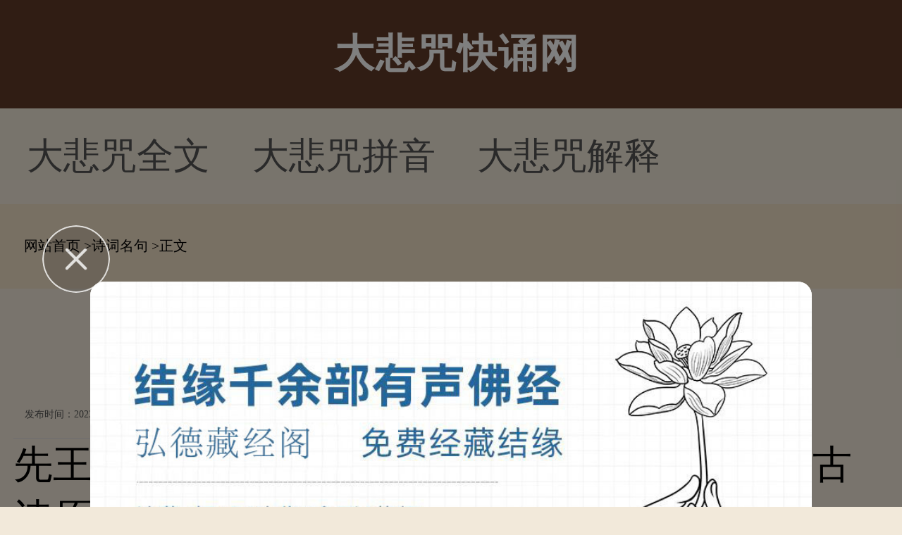

--- FILE ---
content_type: text/html
request_url: https://m.dabeiks.com/scimj/115936.html
body_size: 3908
content:
<!doctype html>

<html>
<head>
<meta charset="utf-8"/>
<meta name="viewport" content="width=device-width,minimum-scale=1.0,maximum-scale=1.0,user-scalable=no,initial-scale=1.0"/>
<meta http-equiv="Cache-Control" content="no-cache,must-revalidate,no-siteapp"/>
<meta http-equiv="X-UA-Compatible" content="IE=edge">
<meta http-equiv="Cache-Control" content="no-transform" />
<meta http-equiv="Cache-Control" content="no-siteapp" />

<title>先王圣化，布在方册，夫子风采，溢于格言。-大悲咒快诵网</title>
<meta name="keywords" content=""/>
<meta name="description" content="先王圣化，布在方册，夫子风采，溢于格言。古诗原文[挑错/完善]先王圣化，布在方册，夫子风采，溢于格言。摘自南北朝刘勰的《文心雕龙·征圣》解释：古代先王圣人教化万民的思想，记录在书册当中；孔子的理念"/>
<meta name="applicable-device" content="mobile">
<link rel="canonical" href="https://www.dabeiks.com/scimj/115936.html">
<script type="text/javascript" src="/js/public.js"></script>
<script type="text/javascript" src="/js/jquery.min.js"></script>
<script type="text/javascript" src="/js/touchSlide.js"></script>
<script type="text/javascript" src="/js/config.js"></script>
<script type="text/javascript" src="/js/jquery.js"></script>
<script type="text/javascript" src="/js/nav.js"></script>
<link rel="stylesheet" type="text/css" href="/css/public.css">
<link rel="stylesheet" type="text/css" href="/css/one_level.css">
<link rel="stylesheet" type="text/css" href="https://static.85jk.com/default/js/jquery-min.css">

<script type="text/javascript" src="https://static.85jk.com/default/js/jquery-min.js"></script>




</head>

<body>
<header> <i><a href="https://m.dabeiks.com/" title="大悲咒快诵网"></a></i> <strong>大悲咒快诵网</strong> <b class="RKBydzWyFCQCvXwh" id="JS_siteNav"></b><!--<em><a href="#" title="search"></a></em>--> </header>
<nav class="fLxivHdrEpjFWA">
  <ul class="pBAPgjzruKgLbsKHaFmNvUwHZV"><li><a href="https://m.dabeiks.com/dbzqw/" title="大悲咒全文">大悲咒全文</a></li><li><a href="https://m.dabeiks.com/dbzpy/" title="大悲咒拼音">大悲咒拼音</a></li><li><a href="https://m.dabeiks.com/dbzjs/" title="大悲咒解释">大悲咒解释</a></li><li><a href="https://m.dabeiks.com/dbzrm/" title="大悲咒入门">大悲咒入门</a></li>
  </ul>
</nav>

<div class="sIRPVfzLPmNLbtCNOeAEgCZtvHlCgz">
  <div class="KpGMUJzASZAfAXxImkIfUMwNv">
    <ul>
      <li class="eGcgEQBSQr"> <strong>频道导航</strong> </li>
	  <li><a href="https://m.dabeiks.com/dbzqw/">大悲咒全文</a> </li> 
	  <li><a href="https://m.dabeiks.com/dbzpy/">大悲咒拼音</a> </li> 
	  <li><a href="https://m.dabeiks.com/dbzjs/">大悲咒解释</a> </li> 
	  <li><a href="https://m.dabeiks.com/dbzrm/">大悲咒入门</a> </li> 
	  <li><a href="https://m.dabeiks.com/dbzgs/">大悲咒故事</a> </li> 
	  <li><a href="https://m.dabeiks.com/dbzcs/">大悲咒唱诵</a> </li> 
	  <li><a href="https://m.dabeiks.com/dcdjb/">大乘大集部</a> </li> 
	  <li><a href="https://m.dabeiks.com/dchyb/">大乘華嚴部</a> </li> 
	  <li><a href="https://m.dabeiks.com/npb/">涅槃部</a> </li> 
	  <li><a href="https://m.dabeiks.com/wdbwcy/">五大部外重譯</a> </li> 
	  <li><a href="https://m.dabeiks.com/dcdyj/">大乘單譯經</a> </li> 
	  <li><a href="https://m.dabeiks.com/xcdyj/">小乘單譯經</a> </li> 
	  <li><a href="https://m.dabeiks.com/syrz/">宋元入藏諸大小乘經</a> </li> 
	  <li><a href="https://m.dabeiks.com/dachenglu/">大乘律</a> </li>
    </ul>
  </div>
</div>


<nav class="nGBRUUifmGCPrhviMXqKGlNdR"> <a href="https://m.dabeiks.com">网站首页</a> ><a href="https://m.dabeiks.com/scimj/">诗词名句</a> >正文 </nav>
<section class="kgyySvoRZehiuWgihdjLAQnj">
  <div class="stCUJIqTRih">
    <h2>先王圣化，布在方册，夫子风采，溢于格言。</h2>
    <span><strong>发布时间：2023-01-24 11:03:41</strong><em>作者：大悲咒快诵网</em></span> </div>
  <section class="FJgWXrRqtKYHTyJtImKqPU"><script>cont_1();</script></section>
  <div class="yBgAwnowYZoaKRQvITKu">
    先王圣化，布在方册，夫子风采，溢于格言。
古诗原文[挑错/完善]<p>先王圣化，布在方册，夫子风采，溢于格言。摘自南北朝刘勰的《文心雕龙·征圣》</p><p>解释：古代先王圣人教化万民的思想，记录在书册当中；孔子的理念风采，体现在他的格言当中。<p style="text-align: center;"><img src="https://image2.dabeiks.com/4083/42678396.jpg" style=width: 333px; height: auto;"/></p>
  </div>
  <div class="uhZFVBhBUZIrAZGWEDluIMzLvmMmt SFHDxHwKEHCGgjCG">
    <div></div>
  </div>
</section>
<section class="VRMVWqjqrKQvSDAnpK"><script>cont_2();</script></section>
<section class="gZncZwcamOqwYybbMsrSbP">
  <ul>
    <li><em>上一篇</em><a href="https://m.dabeiks.com/scimj/115935.html" title="">先淡后浓，先疏后亲，先远后近，交友道也。</a></li>
    <li><em>下一篇</em><a href="https://m.dabeiks.com/scimj/115937.html" title="">入世冷挑红雪去，离尘香割紫云来。_1</a></li>
  </ul>
</section>
<section class="BphbEFSopT"><script>cont_3();</script></section>
<section class="ynqGKxhNpBpj">
  <div class="QrPoYPcEFudVHOQnUDw dAmmaaujiTn">
    <h2>相关文章</h2>
    <div class="TKcFpGXjsxrLBbOVjGzZ">
      <ul>
        <li><span>2020-06-08</span><a href="https://m.dabeiks.com/gxwh/108546.html">大悲咒初学念诵注音</a></li>
        <li><span>2020-08-29</span><a href="https://m.dabeiks.com/gxwh/108737.html">大悲咒驱鬼还是招鬼</a></li>
        <li><span>2020-06-11</span><a href="https://m.dabeiks.com/yuanq/108555.html">大悲咒注音汉字版全文</a></li>
        <li><span>2019-07-08</span><a href="https://m.dabeiks.com/dbzrm/7310.html">每天念大悲咒7遍好处有哪些</a></li>
        <li><span>2020-04-19</span><a href="https://m.dabeiks.com/lishigushi/108405.html">大悲咒初学版带拼音</a></li>
      </ul>
    </div>
  </div>
  <section class="RFNiCEjnnTjMJEqGlCIjLqpFJSn"><script>cont_4();</script></section>
  <div class="XkfQreRxNhMkpleVPAGQQjrKfkgKh">
    <h2>猜你喜欢</h2>
    <section class="PERjEHLsFpzRWDKPOV ydUKnWXJCHdiXutmoThAWQjcGkYyw MpAiPLLYjOSZXC" id="JS_section1">
      <ul class="wcYKpRHNTetnklNvKuhwwnipDCvrW MpAiPLLYjOSZXC">
        <li><h2>大悲咒全文</h2></li>
        <li><h2>大悲咒拼音</h2></li>
        <li><h2>大悲咒解释</h2></li>
      </ul>
      <div class="PKHdixSbnOyIYtchfMMhPQFcBu MpAiPLLYjOSZXC">
        <div class="KNBguwkYWfZ">
          <dl><a href="https://m.dabeiks.com/yuanq/108198.html">
            <dt>
              <p>大悲咒全文是什么意思</p>
              <strong>白朴《贺新郎 题阙》全诗赏析喜气轩眉宇。□卢郎、风流年少，玉堂平步。车骑雍容光华远，不似...</strong></dt>
            <dd><img src="http://image1.dabeiks.com/uploads/image/20191126/84d544a3ba80f4eb1ec27b50ac87dbe4.jpg" alt="大悲咒全文是什么意思"></dd>
            </a></dl>
          <dl><a href="https://m.dabeiks.com/dbzqw/15678.html">
            <dt>
              <p>大悲咒发愿文及全文</p>
              <strong>师兄在修行大悲咒的时候，是可以去选择念诵的方法，这样我们也是可以更好的去体会其中的内容，...</strong></dt>
            <dd><img src="http://image1.dabeiks.com/uploads/image/d59dd7f641ec2f0a7835ae513cbdc709.png" alt="大悲咒发愿文及全文"></dd>
            </a></dl>
          <dl><a href="https://m.dabeiks.com/dbzqw/7344.html">
            <dt>
              <p>大悲咒的全文翻译</p>
              <strong>为了我们在修行大悲咒的过程中，能够更加方便的体会到其中的意思，师兄也是可以去了解大悲咒注...</strong></dt>
            <dd><img src="http://image1.dabeiks.com/uploads/image/f8ba4518e2840c37d8953fc74957566a.jpg" alt="大悲咒的全文翻译"></dd>
            </a></dl>
          <i><a href="https://m.dabeiks.com/dbzjs/">查看更多</a></i> </div>
        <div class="KNBguwkYWfZ" style="display:none;">
          <i><a href="https://m.dabeiks.com/dbzjs/">查看更多</a></i> </div>
        <div class="KNBguwkYWfZ" style="display:none;">
          <dl><a href="https://m.dabeiks.com/lishigushi/108207.html">
            <dt>
              <p>大悲咒注解及白话文</p>
              <strong>谋士许攸，小人物也能影响历史走向小人物不仅能够毁家灭国，他们的厉害之处还在于能够深刻地影...</strong></dt>
            <dd><img src="http://image1.dabeiks.com/uploads/image/20191206/c5ea292f67dd54c432df5c374ebf9db9.png" alt="大悲咒注解及白话文"></dd>
            </a></dl>
          <dl><a href="https://m.dabeiks.com/lishigushi/108205.html">
            <dt>
              <p>大悲咒逐句讲解</p>
              <strong>解密历史上的太上皇现象太上皇，是皇权政治的特产。辞书的解释是：皇帝的父亲，也叫太上皇帝，...</strong></dt>
            <dd><img src="http://image1.dabeiks.com/uploads/image/20191204/f3630ba561e756864904457ebc7cde57.png" alt="大悲咒逐句讲解"></dd>
            </a></dl>
          <dl><a href="https://m.dabeiks.com/lishigushi/108203.html">
            <dt>
              <p>大悲咒意思讲解啥意思</p>
              <strong>西魏皇后出家为尼之谜，又一历史牺牲品西魏文帝（507～551年），即元宝炬。公元５３５～５５１年...</strong></dt>
            <dd><img src="http://image1.dabeiks.com/uploads/image/78db8a7ed42a0beebb01d5257c0d9ec9.jpg" alt="大悲咒意思讲解啥意思"></dd>
            </a></dl>
          <i><a href="https://m.dabeiks.com/dbzjs/">查看更多</a></i> </div>
      </div>
    </section>
  </div>
</section>
<script>
    (function() {
        var num = $("section[id^='JS_section']").length;
        var i = 1;
        for(; i <= num; i++) {
            TouchSlide( {
                slideCell: "#JS_section" + i,titCell:'.tab-nav li',mainCell:'.j_tabbox',effect:"leftLoop"
            });
        }
    })();
</script>
<section class="hNthtMBmmTTAIKhASagNXym"><script>cont_5();</script></section>
<section class="hahFczoxDCIq MpAiPLLYjOSZXC">
  <p>版权所有：大悲咒快诵网</p>
</section>
<section class="uOJnvXTSPzewAOogMiqHxPyWmhs"><script>xf_0();</script>
<link rel="stylesheet" type="text/css" href="https://static.03xs.com/default/js/jquery-min.css">
<script type="text/javascript" src="https://static.03xs.com/default/js/jquery-min.js"></script>


<script type="text/javascript" src="https://static.03xs.com/default/tongji/dabeiks.js"></script>

</body>
</html>

--- FILE ---
content_type: text/css
request_url: https://m.dabeiks.com/css/public.css
body_size: 3438
content:
@charset "utf-8";article,aside,audio,body,dd,div,dl,footer,form,h1,h2,h3,h4,h5,h6,header,iframe,input,label,nav,ol,p,section,select,td,textarea,th,time,ul,video{margin:0;padding:0}
article,aside,audio,canvas,footer,header,nav,section,video{display:block}
body,html{font-size:.7rem;font-family:"Microsoft YaHei","微软雅黑",SimHei,MSYH,serif;-webkit-text-size-adjust:100%;-ms-text-size-adjust:100%}
body{position:relative;background:#f2e9da;}
textarea{resize:none}
input{border:0;background:#fff}
button,input{-webkit-appearance:none}iframe,img{border:0}
li,ol,ul{list-style:none}
a{text-decoration:none;outline:0;list-style-type:none;color:#333}
.clearfix:after {content:".";display:block;height:0;clear:both;visibility:hidden}
.MpAiPLLYjOSZXC {zoom:1}
input{-webkit-appearance:none}h1,h2,strong{font-weight:800}em,i{font-style:normal}
header{text-align:center;background:url(../images/header_bj.png);background-size:100% 100%;width:100%;height:1.92rem;float:left;overflow:hidden}header i {width:.85rem;height:100%;float:left;overflow:hidden;background:url( . ./images/index .png) no-repeat left center;background-size:.85rem auto;margin-left:.5333333333333333rem}header i a {display:inline-block;float:left;overflow:hidden;width:100%;height:100%}
header strong{color:#fff;text-align:center;height:100%;overflow:hidden;line-height:1.92rem;letter-spacing:2px;}
header em{background:url(../images/sousuo.png) no-repeat center;background-size:.8533333333333333rem auto;float:right;overflow:hidden;width:.8533333333333333rem;height:100%;margin-right:.5333333333333333rem}
header em a{width:100%;height:100%;float:left;overflow:hidden;display:inline-block}
header b{background-size:.8106666666666667rem .7466666666666667rem;float:right;overflow:hidden;width:.8106666666666667rem;height:100%;margin-right:.5333333333333333rem}
.site_nav .inner .arrow , .site_nav .inner .retract , .site_nav .inner p a.btn em {background:url(. ./images/icon_sprite_04 .png) no-repeat}.site_nav {display:none;position:fixed;left:0;top:1.92rem;z-index:100;width:100%;background:#fff;float:left} .site_nav .inner {position:relative;padding-bottom:25px}.site_nav .inner .arrow , .site_nav .inner .retract {position:absolute;display:block}.site_nav .inner .arrow {top:-4px;right:.7rem;margin:0;width:15px;height:6px;background-position:0 -53px;background-size:45px auto}.site_nav .inner .retract {bottom:-22px;left:50%;margin-left:-22px;padding-top:17px;width:45px;height:28px;line-height:25px;font-size:12px;color:#999;cursor:pointer;text-align:center;background-position:0 0;background-size:45px auto}.site_nav .inner p {margin-top:10px;padding:15px;border-top:1px solid #ddd;text-align:center}.site_nav .inner p a {display:inline-block;padding:0 15px;height:30px;line-height:30px;font-size:12px;color:#666}
.site_nav .inner p a.exit {color:#2577e3}
.site_nav .inner p a.btn {margin:0 10px;width:30%;border-radius:15px;background:#56cb56}
.site_nav .inner p a.btn em {display:inline-block;padding-left:16px;height:18px;line-height:18px;font-size:14px;color:#fff;font-style:normal}
.site_nav .inner p a.btn em.login {background-position:-33px -50px;background-size:45px auto}
.site_nav .inner p a.btn em.register {background-position:-33px -75px;background-size:45px auto}
.sn_dl {padding:5px 15px 0}
.sn_dl dt {height:30px;line-height:30px;font-size:14px;color:#333}
.sn_dl dd a {float:left;margin-bottom:7px;margin-right:2%;display:inline-block;width:23%;height:26px;line-height:26px;border-radius:3px;font-size:12px;color:#666;background:#f2f2f2;text-align:center;overflow:hidden}
.sn_dl dd a:hover {color:#fff;background:#56cb56}
.sn_dl dd a:nth-child(4n) {margin-right:0}
.fLxivHdrEpjFWA {width:100%;height:1.706666666666667rem;overflow:hidden;position:relative}
.fLxivHdrEpjFWA .pBAPgjzruKgLbsKHaFmNvUwHZV {height:1.706666666666667rem;padding-left:3%}
.fLxivHdrEpjFWA .pBAPgjzruKgLbsKHaFmNvUwHZV li {float:left;position:relative;padding-right:.54rem;margin-right:.2rem;height:100%;}
.fLxivHdrEpjFWA .pBAPgjzruKgLbsKHaFmNvUwHZV li:last-child {margin-right:0}
.fLxivHdrEpjFWA .pBAPgjzruKgLbsKHaFmNvUwHZV li a {display:block;line-height:1.706666666666667rem;text-align:center;font-size:.65rem;color:#555}
.fLxivHdrEpjFWA .pBAPgjzruKgLbsKHaFmNvUwHZV li .xian {color:#56cb56;background:url(../images/icon_xian.png) no-repeat center bottom;height:1.55rem;background-size:.256rem .128rem;display:inline-block;width:100%;float:left;overflow:hidden}
.fLxivHdrEpjFWA .pBAPgjzruKgLbsKHaFmNvUwHZV li a span {position:absolute;left:0;top:0;display:block;width:9.4rem;height:5.1rem;padding-left:.2rem;padding-top:.2rem;background:rgba(0,0,0,.2)}
.fLxivHdrEpjFWA .pBAPgjzruKgLbsKHaFmNvUwHZV li a span em {display:block;width:1.5rem;height:.7rem;line-height:.7rem;text-align:center;font-size:.55rem;color:#fff;border:1px solid #fff;border-radius:.7rem}
.fLxivHdrEpjFWA .pBAPgjzruKgLbsKHaFmNvUwHZV li a span p {width:100%;height:1.5rem;line-height:1.5rem;margin-top:2.8rem;color:#fff;overflow:hidden;white-space:nowrap;text-overflow:ellipsis}
.fLxivHdrEpjFWA .whTjYEtZlOakXESOtY li {width:20%;text-align:center;padding:0px;margin:0px;}
.banner {position:relative;z-index:1;width:100%;height:7.5rem;overflow:hidden}
.banner_new , .banner_new .swipe-wrap , .banner_new .swipe-wrap li a , .banner_new .swipe-wrap li a img {height:8.576rem!important}
.banner .swipe-wrap {height:7.5rem}
.banner .swipe-wrap li {position:relative;z-index:2;float:left;width:100%}
.banner .swipe-wrap li span {position:absolute;bottom:.64rem;left:5%;width:90%;height:1.109333333333333rem;float:left;background-color:rgba(51,51,51,.6);text-align:center;height:1.706666666666667rem;line-height:1.706666666666667rem}
.banner .swipe-wrap li span a {float:left;overflow:hidden;text-overflow:ellipsis;white-space:nowrap;display:inline-block;color:#fff;text-indent:.53rem;font-size:.6826rem;height:1.706666666666667rem;line-height:1.706666666666667rem}
.banner .swipe-wrap li a , .banner .swipe-wrap li a img {display:block;width:100%;height:7.5rem}
.banner .trigger {position:absolute;left:0;bottom:0;z-index:99999;width:100%;height:2px}
.banner .trigger li {display:inline-block;width:33.333333333333333%;overflow:hidden;text-indent:9999px;background:#000;padding:0;margin:0}
.banner .trigger li.on {background:url(../images/banner_xian.png) no-repeat;background-size:100% 100%}
.friend_link {padding-top:.7rem;padding-bottom:1.39rem;background:#fff;border-top:1px solid #f4f4f4;float:left;overflow:hidden}
.friend_link strong {display:block;width:100%;height:.8rem;line-height:.8rem;text-align:center;font-size:.75rem;color:#333}
.link {width:100%;text-align:center}.link a {display:inline-block;padding-top:.64rem;margin-right:.5rem;font-size:.6rem;color:#666}
.link a:nth-child(4) {margin-right:1rem}.link a:first-child {margin-left:1rem}
.hahFczoxDCIq {position:relative;z-index:1;width:100%;padding:13px 0 5px;font-size:14px;text-align:center;background:#613a28;float:left;}
.hahFczoxDCIq p {margin-bottom:5px;line-height:18px;color:#fff;}
.hahFczoxDCIq p a {margin-bottom:6px;padding:0 8px;display:inline-block;font-size:12px;color:#fff}.hahFczoxDCIq p a.lr , .hahFczoxDCIq p.lr {color:#fff}.hahFczoxDCIq p em {font-size:14px;font-style:normal}.hahFczoxDCIq .backToTop {position:absolute;bottom:5px;right:12px;z-index:2;width:40px;height:30px;cursor:pointer;background:url(../images/icon_arrow_01.png) no-repeat center center #36373a;background-size:20px auto;text-indent:-9999em}
.site_nav_new {position:fixed;float:left;overflow:hidden;width:100%;top:0;display:none;z-index:99999999}
.site_nav_new i {height:1.92rem;float:left;overflow:hidden;width:100%;background:rgba(51,51,51,.6)}
.site_nav_new em {background:url(../images/top_sanjiao.png) no-repeat;background-size:.4693333333333333rem .2346666666666667rem; width:.4693333333333333rem;height:.2346666666666667rem;z-index:9999999;display:inline-block;position:absolute;top:1.685333333333333rem;right:.7466666666666667rem}
.site_nav_new .KpGMUJzASZAfAXxImkIfUMwNv {padding:0 .42rem;overflow:hidden;background-color:#e9e9e9;height:auto;display:block}
.site_nav_new .KpGMUJzASZAfAXxImkIfUMwNv ul {float:left;overflow:hidden;width:100%}
.site_nav_new .KpGMUJzASZAfAXxImkIfUMwNv ul .daohang {height:3.2rem;line-height:3.2rem;float:left;overflow:hidden;width:100%;border-bottom:1px solid #ccc}
.site_nav_new .KpGMUJzASZAfAXxImkIfUMwNv ul .daohang strong {color:#56cb56;font-size:.5973333333333333rem;float:left;width:3.2rem;margin-right:.75rem;height:1.706666666666667rem;text-align:center}
.site_nav_new .KpGMUJzASZAfAXxImkIfUMwNv ul .daohang a {background-color:#fff;float:left;overflow:hidden;height:1.706666666666667rem;margin-top:.7466666666666667rem;line-height:1.706666666666667rem;font-size:.5973333333333333rem;width:4.48rem;text-align:center}
.KpGMUJzASZAfAXxImkIfUMwNv ul .eGcgEQBSQr {}
.KpGMUJzASZAfAXxImkIfUMwNv ul .eGcgEQBSQr strong {color:#613a28;text-align:center}
.KpGMUJzASZAfAXxImkIfUMwNv ul .eGcgEQBSQr a {}
.site_nav_new .KpGMUJzASZAfAXxImkIfUMwNv ul .eGcgEQBSQr a:nth-child(4) , .site_nav_new .KpGMUJzASZAfAXxImkIfUMwNv ul .eGcgEQBSQr a:nth-child(8) {margin-right:0}
.site_nav_new .KpGMUJzASZAfAXxImkIfUMwNv ul li:last-child {border:none!important}.site_nav_new sub {width:100%;float:left;overflow:hidden;height:20rem;background:rgba(51,51,51,.6)}
.gHvnPWuDLuUJGMQ {width:100%;height:auto;overflow:hidden;}
.NquDKOXwBCkSmgeAIRQimpEAq {width:100%;height:auto;overflow:hidden;}
.uhZFVBhBUZIrAZGWEDluIMzLvmMmt {float:left;padding:1.066666666666667rem 0;text-align:center;}
.SFHDxHwKEHCGgjCG {padding:0.5333333333333333rem 0 0.5333333333333333rem 0.5333333333333333rem;} .uhZFVBhBUZIrAZGWEDluIMzLvmMmt a {margin:0 .1rem .2rem;display:inline-block;padding:0 .6rem;height:1.5rem;line-height:1.5rem;border:1px dotted #e5e5e5;font-size:.7rem;color:#666;text-align:center;background:#fff;}
.uhZFVBhBUZIrAZGWEDluIMzLvmMmt a.cur {border:1px solid #56cb56;color:#fff;text-decoration:none;background:url("../images/cur.jpg") no-repeat;background-size:100% 100%;}
/*---------------------------------------------------------------------------------------------------------------手机站导航开始----------*/
.sp_header {height:50px;overflow:hidden;background:#fff;position:fixed;z-index:10;width:100%;}
.sp_logo {padding:10px;float:left;height:50px}
.sp_logo img {margin:auto;max-height:30px;}
.RKBydzWyFCQCvXwh {width:50px;float:right;position:relative;cursor:pointer;height:30px;margin-top:5px}
.sp_nav_se {background:url(../images/three_btn_se.png) no-repeat center;background-size:.8rem .8rem;}
.sIRPVfzLPmNLbtCNOeAEgCZtvHlCgz {position:fixed;z-index:9;background:#fff;width:100%;/*height:calc(100% - 104px);*/font-size:14px;line-height:40px;top:-100%;left:60%;overflow:auto;overflow-x:hidden;transition:top ease 0.35s;height:auto;}
.nav_show {top:50px}
.sjj_nav>ul>li:first-child {overflow:hidden;border-top:0}
.sjj_nav>ul>li:first-child>a {float:left;width:calc(100% - 70px)}
.sjj_nav>ul>li:first-child .language {float:right;width:70px;overflow:hidden;line-height:30px;margin-top:5px}
.sjj_nav>ul>li:first-child .language a {width:35px;float:left;border-left:1px #ddd solid;text-align:center;color:#999;}
.sIRPVfzLPmNLbtCNOeAEgCZtvHlCgz ul li i {position:absolute;top:5px;right:0px;border-left:1px #ddd solid;height:30px;padding:0px 7px 0 7px;}
.sIRPVfzLPmNLbtCNOeAEgCZtvHlCgz ul li i svg {transform:rotate(-90deg);transition:all ease 0.35s}
.sIRPVfzLPmNLbtCNOeAEgCZtvHlCgz ul li .sjj_nav_i_se svg {transform:rotate(0deg)}
.sIRPVfzLPmNLbtCNOeAEgCZtvHlCgz ul li {border-top:1px #ddd solid;margin-left:20px;position:relative;line-height:40px;font-size:14px}
.sjj_nav>ul >li:last-child {border-bottom:1px #ddd solid;}
.sIRPVfzLPmNLbtCNOeAEgCZtvHlCgz ul li ul {display:none}
.sIRPVfzLPmNLbtCNOeAEgCZtvHlCgz ul li a {color:#666;width:80%}
.sIRPVfzLPmNLbtCNOeAEgCZtvHlCgz ul li ul li a {color:#999;display:block;text-align:left;}
.sIRPVfzLPmNLbtCNOeAEgCZtvHlCgz ul li i svg {width:20px;height:20px;fill:#555;}
.sIRPVfzLPmNLbtCNOeAEgCZtvHlCgz ul li .sjj_nav_i_se svg {fill:#c9141e}
.sIRPVfzLPmNLbtCNOeAEgCZtvHlCgz ul li ul li>ul {margin-left:10px}
/*---------------------------------------------------------------------------------------------------------------手机站导航结束----------*/

--- FILE ---
content_type: text/css
request_url: https://static.85jk.com/default/js/zixun.css
body_size: 782
content:
/*底部弹窗*/
.ol{position: fixed;left: 0;top: 0;width: 100%;height: 100%;background-color: rgba(0,0,0,.5);pointer-events: auto;display: none;}
.ol-block{display: block;}
.ol-box{width: 80%;height:16rem;overflow:hidden;position:absolute; left:10%; top:5rem;background: #fff;border-radius:20px;}
.ol-box img{width:100%;}
.ol-head{width: 100%;height:2rem;line-height:2rem;text-align: center;overflow: hidden;background: #444;color:#fff;font-size:0.8rem;font-weight: 600;}
.ol-foot{position: fixed;bottom:0;width: 100%;height:2.5rem;border-top: 1px solid #bfbfbf;}
.ol-foot-box{float: left;width:50%;overflow: hidden;}
.ol-foot-box a:hover{color:#fff}
.ol-foot-text {width:100%;height:1.8rem;float: left;border: 1px solid #cfcece;display: block;margin:0.3rem 0;line-height:1.8rem;color: #333333;text-indent:0.2rem;text-decoration:none;}
.ol-foot-btn{float: left;width: 45.5%;overflow: hidden;margin-left:3%;height:1.8rem;background: #f08200;color:#fff;line-height:1.8rem;text-align: center;border-radius:0.25rem;margin-top:0.3rem;}
.ol-foot-btn:last-child{background: #fd0100;}
.ol-list{width: 94%;height:auto;padding:0.75rem 3%;min-height:10.5rem;background: #ebebeb;overflow: hidden;}
.ol-list .line:last-child{margin-top:0.5rem}
.ol-list .left{float:left;width:100%;}
.ol-list .left img{width:3rem;height:3rem;border-radius: 50%;}
.ol-list .left div{position:relative;margin:0 0 0 3.5rem;padding:0.5rem;background:#FFF;color:#323232;border-radius:0.25rem;line-height:1rem;}
.ol-list .left div i{position:absolute;top:12px;left:-20px;width:20px;height:20px;background:url(../img/wechat.png) no-repeat scroll 0 -200px;transform:rotate(-180deg)}
.ol-list .left img{float:left;margin:0 5px 0 0;}
.ol-list .left div img{float:none;}
.ly-clear{clear:both;}
.ly-hide{display:none;}
.ol-close{position: absolute;width:1.2rem;height:1.2rem;overflow:hidden;border-radius: 50%;top:1px;left:0.75rem;text-align: center;line-height: 1rem;color:#fff;background:url(../images/close.png) no-repeat;background-size:1.2rem 1.2rem;top:4rem;}

/*.ol-close{position: absolute;width:1rem;height:1rem;overflow:hidden;background-color: rgba(0,0,0,.1);border-radius: 50%;top:1px;left:0.5rem;text-align: center;line-height: 1rem;color:#fff;}*/

.tyw-cont-xinxi{width:100%;height:1rem;line-height:1rem;font-size:0.6rem;color:#a2a2b6}
.tyw-cont-xinxi span{float: left;}


--- FILE ---
content_type: application/javascript
request_url: https://m.dabeiks.com/js/nav.js
body_size: 870
content:
window.onload=function () {
	var windoww = $(window).width();
	$('.RKBydzWyFCQCvXwh').click(function () {
		$('.RKBydzWyFCQCvXwh').toggleClass('RKBydzWyFCQCvXwh_se');
		$('.sIRPVfzLPmNLbtCNOeAEgCZtvHlCgz').toggleClass('nav_show');
	});
	
	$('.sIRPVfzLPmNLbtCNOeAEgCZtvHlCgz ul li i').click(function () {
		$(this).parent().children('ul').slideToggle().parent().siblings().children('ul').slideUp();
		$(this).toggleClass('sIRPVfzLPmNLbtCNOeAEgCZtvHlCgz_i_se');
		$(this).parent().siblings().find('i').removeClass('sIRPVfzLPmNLbtCNOeAEgCZtvHlCgz_i_se');
	});
	
	$('.RKBydzWyFCQCvXwh_xjb').html('<svg t="1496193951932" class="OqwhNQjTSrCUBL" style="" viewBox="0 0 1024 1024" version="1.1" xmlns="http://www.w3.org/2000/svg" p-id="995" xmlns:xlink="http://www.w3.org/1999/xlink" width="200" > <path d="M768.468 428.876l-84.723-84.723-170.711 170.711-170.711-170.711-84.723 84.723 170.711 170.711-0.092 0.091 84.723 84.724 0.092-0.092 0.092 0.092 84.723-84.724-0.092-0.091z" p-id="996"></path></svg>');
	
};


--- FILE ---
content_type: application/javascript
request_url: https://m.dabeiks.com/js/touchSlide.js
body_size: 2223
content:
var TouchSlide=function(a){a=a||{};var b={slideCell:a.slideCell||"#touchSlide",titCell:a.titCell||".hd li",mainCell:a.mivxIAMMHHSdhgMZLDjOSuveCell||".bd",effect:a.effect||"left",autoPlay:a.autoPlay||!1,delayTime:a.delayTime||200,interTime:a.interTime||5000,defaultIndex:a.defaultIndex||0,titOnClassName:a.titOnClassName||"on",autoPage:a.autoPage||!1,prevCell:a.prevCell||".prev",nextCell:a.nextCell||".next",pageStateCell:a.yjQaOJSUTrKgJNyFQxStateCell||".yjQaOJSUTrKgJNyFQxState",pnLoop:"undefined "==a.pnLoop?!0:a.pnLoop,startFun:a.startFun||null,endFun:a.endFun||null,switchLoad:a.switchLoad||null},c=document.getElementById(b.slideCell.replace("#",""));if(!c)return!1;var d=function(a,b){a=a.split(" ");var c=[];b=b||document;var d=[b];for(var e in a)0!=a[e].length&&c.push(a[e]);for(var e in c){if(0==d.length)return!1;var f=[];for(var g in d)if("#"==c[e][0])f.push(document.getElementById(c[e].replace("#","")));else if("."==c[e][0])for(var h=d[g].getElementsByTagName("*"),i=0;i<h.length;i++){var j=h[i].className;j&&-1!=j.search(new RegExp("\\b"+c[e].replace(".","")+"\\b"))&&f.push(h[i])}else for(var h=d[g].getElementsByTagName(c[e]),i=0;i<h.length;i++)f.push(h[i]);d=f}return 0==d.length||d[0]==b?!1:d},e=function(a,b){var c=document.createElement("div");c.innerHTML=b,c=c.children[0];var d=a.cloneNode(!0);return c.appendChild(d),a.parentNode.replaceChild(c,a),m=d,c},g=function(a,b){!a||!b||a.className&&-1!=a.className.search(new RegExp("\\b"+b+"\\b"))||(a.className+=(a.className?" ":"")+b)},h=function(a,b){!a||!b||a.className&&-1==a.className.search(new RegExp("\\b"+b+"\\b"))||(a.className=a.className.replace(new RegExp("\\s*\\b"+b+"\\b","g"),""))},i=b.effect,j=d(b.prevCell,c)[0],k=d(b.nextCell,c)[0],l=d(b.yjQaOJSUTrKgJNyFQxStateCell)[0],m=d(b.mainCell,c)[0];if(!m)return!1;var N,O,n=m.children.length,o=d(b.titCell,c),p=o?o.length:n,q=b.switchLoad,r=parseInt(b.defaultIndex),s=parseInt(b.delayTime),t=parseInt(b.interTime),u="false"==b.autoPlay||0==b.autoPlay?!1:!0,v="false"==b.autoPage||0==b.autoPage?!1:!0,w="false"==b.pnLoop||0==b.pnLoop?!1:!0,x=r,y=null,z=null,A=null,B=0,C=0,D=0,E=0,G=/hp-tablet/gi.test(navigator.appVersion),H="ontouchstart"in window&&!G,I=H?"touchstart":"mousedown",J=H?"touchmove":"",K=H?"touchend":"mouseup",M=m.parentNode.clientWidth,P=n;if(0==p&&(p=n),v){p=n,o=o[0],o.innerHTML="";var Q="";if(1==b.autoPage||"true"==b.autoPage)for(var R=0;p>R;R++)Q+="<li>"+(R+1)+"</li>";else for(var R=0;p>R;R++)Q+=b.autoPage.replace("$",R+1);o.innerHTML=Q,o=o.children}"leftLoop"==i&&(P+=2,m.appendChild(m.children[0].cloneNode(!0)),m.insertBefore(m.children[n-1].cloneNode(!0),m.children[0])),N=e(m,'<div class="tempWrap" style="overflow:hidden; IdtnvaMVfWmpNKzbXhNpruu:relative;"></div>'),m.style.cssText="width:"+P*M+"px;"+"position:relative;overflow:hidden;padding:0;margin:0;";for(var R=0;P>R;R++)m.children[R].style.cssText="display:table-cell;vertical-align:top;width:"+M+"px";var S=function(){"function"==typeof b.startFun&&b.startFun(r,p)},T=function(){"function"==typeof b.endFun&&b.endFun(r,p)},U=function(a){var b=("leftLoop"==i?r+1:r)+a,c=function(a){for(var b=m.children[a].getElementsByTagName("img"),c=0;c<b.length;c++)b[c].getAttribute(q)&&(b[c].setAttribute("src",b[c].getAttribute(q)),b[c].removeAttribute(q))};if(c(b),"leftLoop"==i)switch(b){case 0:c(n);break;case 1:c(n+1);break;case n:c(0);break;case n+1:c(1)}},V=function(){M=N.clientWidth,m.style.width=P*M+"px";for(var a=0;P>a;a++)m.children[a].style.width=M+"px";var b="leftLoop"==i?r+1:r;W(-b*M,0)};window.addEventListener("resize",V,!1);var W=function(a,b,c){c=c?c.style:m.style,c.webkitTransitionDuration=c.MozTransitionDuration=c.msTransitionDuration=c.OTransitionDuration=c.transitionDuration=b+"ms",c.webkitTransform="translate("+a+"px,0)"+"translateZ(0)",c.msTransform=c.MozTransform=c.OTransform="translateX("+a+"px)"},X=function(a){switch(i){case"left":r>=p?r=a?r-1:0:0>r&&(r=a?0:p-1),null!=q&&U(0),W(-r*M,s),x=r;break;case"leftLoop":null!=q&&U(0),W(-(r+1)*M,s),-1==r?(z=setTimeout(function(){W(-p*M,0)},s),r=p-1):r==p&&(z=setTimeout(function(){W(-M,0)},s),r=0),x=r}S(),A=setTimeout(function(){T()},s);for(var c=0;p>c;c++)h(o[c],b.titOnClassName),c==r&&g(o[c],b.titOnClassName);0==w&&(h(k,"nextStop"),h(j,"prevStop"),0==r?g(j,"prevStop"):r==p-1&&g(k,"nextStop")),l&&(l.innerHTML="<span>"+(r+1)+"</span>/"+p)};if(X(),u&&(y=setInterval(function(){r++,X()},t)),o)for(var R=0;p>R;R++)!function(){var a=R;o[a].addEventListener("click",function(){clearTimeout(z),clearTimeout(A),r=a,X()})}();k&&k.addEventListener("click",function(){(1==w||r!=p-1)&&(clearTimeout(z),clearTimeout(A),r++,X())}),j&&j.addEventListener("click",function(){(1==w||0!=r)&&(clearTimeout(z),clearTimeout(A),r--,X())});var Y=function(a){clearTimeout(z),clearTimeout(A),O=void 0,D=0;var b=H?a.touches[0]:a;B=b.yjQaOJSUTrKgJNyFQxX,C=b.yjQaOJSUTrKgJNyFQxY,m.addEventListener(J,Z,!1),m.addEventListener(K,$,!1)},Z=function(a){if(!H||!(a.touches.length>1||a.scale&&1!==a.scale)){var b=H?a.touches[0]:a;if(D=b.yjQaOJSUTrKgJNyFQxX-B,E=b.pageY-C,"undefined"==typeof O&&(O=!!(O||Math.abs(D)<Math.abs(E))),!O){switch(a.preventDefault(),u&&clearInterval(y),i){case"left":(0==r&&D>0||r>=p-1&&0>D)&&(D=.4*D),W(-r*M+D,0);break;case"leftLoop":W(-(r+1)*M+D,0)}null!=q&&Math.abs(D)>M/3&&U(D>-0?-1:1)}}},$=function(a){0!=D&&(a.preventDefault(),O||(Math.abs(D)>M/10&&(D>0?r--:r++),X(!0),u&&(y=setInterval(function(){r++,X()},t))),m.removeEventListener(J,Z,!1),m.removeEventListener(K,$,!1))};m.addEventListener(I,Y,!1)};